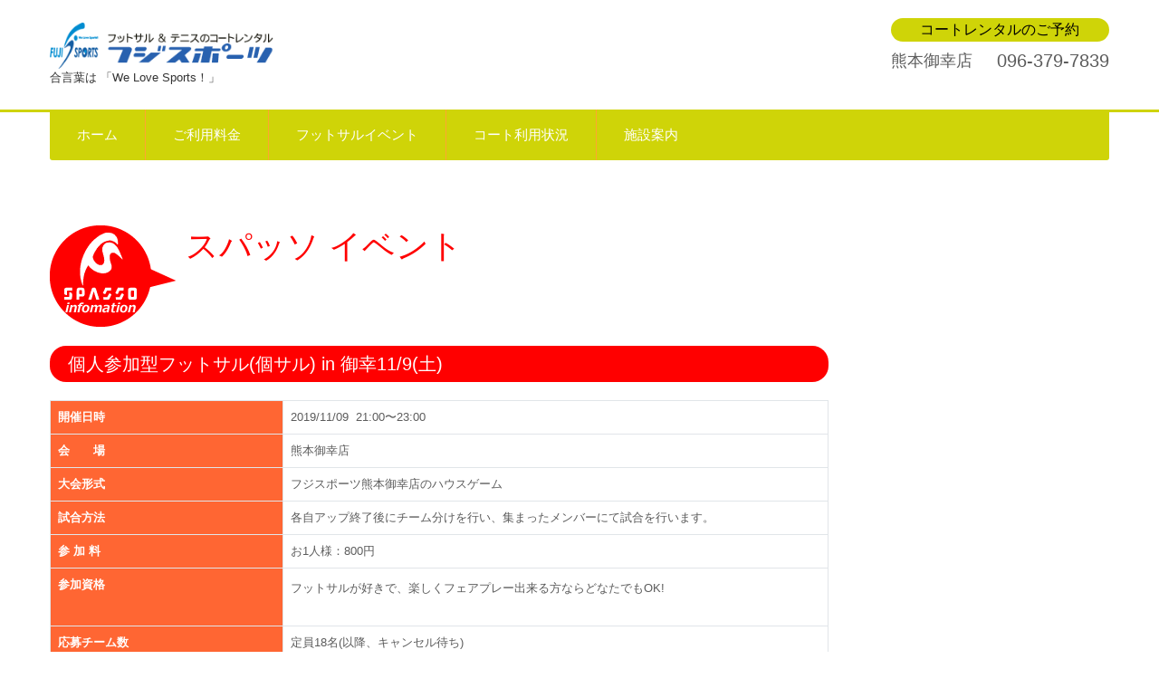

--- FILE ---
content_type: text/html; charset=UTF-8
request_url: https://www.fuji-sports.net/evtspasso/evtId_178829
body_size: 10200
content:
<!DOCTYPE html>
<html lang="ja">
<head>
<meta charset="UTF-8">
<meta name="viewport" content="width=device-width, initial-scale=1">
<link rel="profile" href="http://gmpg.org/xfn/11">
<link rel="pingback" href="https://www.fuji-sports.net/xmlrpc.php">
<title>個人参加型フットサル(個サル) in 御幸11/9(土) &#8211; フットサル・テニスのレンタルコート 熊本のフジスポーツ</title>
<meta name='robots' content='max-image-preview:large' />
<link rel='dns-prefetch' href='//fonts.googleapis.com' />
<link rel="alternate" type="application/rss+xml" title="フットサル・テニスのレンタルコート 熊本のフジスポーツ &raquo; フィード" href="https://www.fuji-sports.net/feed" />
<link rel="alternate" type="application/rss+xml" title="フットサル・テニスのレンタルコート 熊本のフジスポーツ &raquo; コメントフィード" href="https://www.fuji-sports.net/comments/feed" />
<script type="text/javascript">
window._wpemojiSettings = {"baseUrl":"https:\/\/s.w.org\/images\/core\/emoji\/14.0.0\/72x72\/","ext":".png","svgUrl":"https:\/\/s.w.org\/images\/core\/emoji\/14.0.0\/svg\/","svgExt":".svg","source":{"concatemoji":"https:\/\/www.fuji-sports.net\/wp-includes\/js\/wp-emoji-release.min.js?ver=6.1.9"}};
/*! This file is auto-generated */
!function(e,a,t){var n,r,o,i=a.createElement("canvas"),p=i.getContext&&i.getContext("2d");function s(e,t){var a=String.fromCharCode,e=(p.clearRect(0,0,i.width,i.height),p.fillText(a.apply(this,e),0,0),i.toDataURL());return p.clearRect(0,0,i.width,i.height),p.fillText(a.apply(this,t),0,0),e===i.toDataURL()}function c(e){var t=a.createElement("script");t.src=e,t.defer=t.type="text/javascript",a.getElementsByTagName("head")[0].appendChild(t)}for(o=Array("flag","emoji"),t.supports={everything:!0,everythingExceptFlag:!0},r=0;r<o.length;r++)t.supports[o[r]]=function(e){if(p&&p.fillText)switch(p.textBaseline="top",p.font="600 32px Arial",e){case"flag":return s([127987,65039,8205,9895,65039],[127987,65039,8203,9895,65039])?!1:!s([55356,56826,55356,56819],[55356,56826,8203,55356,56819])&&!s([55356,57332,56128,56423,56128,56418,56128,56421,56128,56430,56128,56423,56128,56447],[55356,57332,8203,56128,56423,8203,56128,56418,8203,56128,56421,8203,56128,56430,8203,56128,56423,8203,56128,56447]);case"emoji":return!s([129777,127995,8205,129778,127999],[129777,127995,8203,129778,127999])}return!1}(o[r]),t.supports.everything=t.supports.everything&&t.supports[o[r]],"flag"!==o[r]&&(t.supports.everythingExceptFlag=t.supports.everythingExceptFlag&&t.supports[o[r]]);t.supports.everythingExceptFlag=t.supports.everythingExceptFlag&&!t.supports.flag,t.DOMReady=!1,t.readyCallback=function(){t.DOMReady=!0},t.supports.everything||(n=function(){t.readyCallback()},a.addEventListener?(a.addEventListener("DOMContentLoaded",n,!1),e.addEventListener("load",n,!1)):(e.attachEvent("onload",n),a.attachEvent("onreadystatechange",function(){"complete"===a.readyState&&t.readyCallback()})),(e=t.source||{}).concatemoji?c(e.concatemoji):e.wpemoji&&e.twemoji&&(c(e.twemoji),c(e.wpemoji)))}(window,document,window._wpemojiSettings);
</script>
<style type="text/css">
img.wp-smiley,
img.emoji {
	display: inline !important;
	border: none !important;
	box-shadow: none !important;
	height: 1em !important;
	width: 1em !important;
	margin: 0 0.07em !important;
	vertical-align: -0.1em !important;
	background: none !important;
	padding: 0 !important;
}
</style>
	<link rel='stylesheet' id='wp-block-library-css' href='https://www.fuji-sports.net/wp-includes/css/dist/block-library/style.min.css?ver=6.1.9' type='text/css' media='all' />
<link rel='stylesheet' id='classic-theme-styles-css' href='https://www.fuji-sports.net/wp-includes/css/classic-themes.min.css?ver=1' type='text/css' media='all' />
<style id='global-styles-inline-css' type='text/css'>
body{--wp--preset--color--black: #000000;--wp--preset--color--cyan-bluish-gray: #abb8c3;--wp--preset--color--white: #ffffff;--wp--preset--color--pale-pink: #f78da7;--wp--preset--color--vivid-red: #cf2e2e;--wp--preset--color--luminous-vivid-orange: #ff6900;--wp--preset--color--luminous-vivid-amber: #fcb900;--wp--preset--color--light-green-cyan: #7bdcb5;--wp--preset--color--vivid-green-cyan: #00d084;--wp--preset--color--pale-cyan-blue: #8ed1fc;--wp--preset--color--vivid-cyan-blue: #0693e3;--wp--preset--color--vivid-purple: #9b51e0;--wp--preset--gradient--vivid-cyan-blue-to-vivid-purple: linear-gradient(135deg,rgba(6,147,227,1) 0%,rgb(155,81,224) 100%);--wp--preset--gradient--light-green-cyan-to-vivid-green-cyan: linear-gradient(135deg,rgb(122,220,180) 0%,rgb(0,208,130) 100%);--wp--preset--gradient--luminous-vivid-amber-to-luminous-vivid-orange: linear-gradient(135deg,rgba(252,185,0,1) 0%,rgba(255,105,0,1) 100%);--wp--preset--gradient--luminous-vivid-orange-to-vivid-red: linear-gradient(135deg,rgba(255,105,0,1) 0%,rgb(207,46,46) 100%);--wp--preset--gradient--very-light-gray-to-cyan-bluish-gray: linear-gradient(135deg,rgb(238,238,238) 0%,rgb(169,184,195) 100%);--wp--preset--gradient--cool-to-warm-spectrum: linear-gradient(135deg,rgb(74,234,220) 0%,rgb(151,120,209) 20%,rgb(207,42,186) 40%,rgb(238,44,130) 60%,rgb(251,105,98) 80%,rgb(254,248,76) 100%);--wp--preset--gradient--blush-light-purple: linear-gradient(135deg,rgb(255,206,236) 0%,rgb(152,150,240) 100%);--wp--preset--gradient--blush-bordeaux: linear-gradient(135deg,rgb(254,205,165) 0%,rgb(254,45,45) 50%,rgb(107,0,62) 100%);--wp--preset--gradient--luminous-dusk: linear-gradient(135deg,rgb(255,203,112) 0%,rgb(199,81,192) 50%,rgb(65,88,208) 100%);--wp--preset--gradient--pale-ocean: linear-gradient(135deg,rgb(255,245,203) 0%,rgb(182,227,212) 50%,rgb(51,167,181) 100%);--wp--preset--gradient--electric-grass: linear-gradient(135deg,rgb(202,248,128) 0%,rgb(113,206,126) 100%);--wp--preset--gradient--midnight: linear-gradient(135deg,rgb(2,3,129) 0%,rgb(40,116,252) 100%);--wp--preset--duotone--dark-grayscale: url('#wp-duotone-dark-grayscale');--wp--preset--duotone--grayscale: url('#wp-duotone-grayscale');--wp--preset--duotone--purple-yellow: url('#wp-duotone-purple-yellow');--wp--preset--duotone--blue-red: url('#wp-duotone-blue-red');--wp--preset--duotone--midnight: url('#wp-duotone-midnight');--wp--preset--duotone--magenta-yellow: url('#wp-duotone-magenta-yellow');--wp--preset--duotone--purple-green: url('#wp-duotone-purple-green');--wp--preset--duotone--blue-orange: url('#wp-duotone-blue-orange');--wp--preset--font-size--small: 13px;--wp--preset--font-size--medium: 20px;--wp--preset--font-size--large: 36px;--wp--preset--font-size--x-large: 42px;--wp--preset--spacing--20: 0.44rem;--wp--preset--spacing--30: 0.67rem;--wp--preset--spacing--40: 1rem;--wp--preset--spacing--50: 1.5rem;--wp--preset--spacing--60: 2.25rem;--wp--preset--spacing--70: 3.38rem;--wp--preset--spacing--80: 5.06rem;}:where(.is-layout-flex){gap: 0.5em;}body .is-layout-flow > .alignleft{float: left;margin-inline-start: 0;margin-inline-end: 2em;}body .is-layout-flow > .alignright{float: right;margin-inline-start: 2em;margin-inline-end: 0;}body .is-layout-flow > .aligncenter{margin-left: auto !important;margin-right: auto !important;}body .is-layout-constrained > .alignleft{float: left;margin-inline-start: 0;margin-inline-end: 2em;}body .is-layout-constrained > .alignright{float: right;margin-inline-start: 2em;margin-inline-end: 0;}body .is-layout-constrained > .aligncenter{margin-left: auto !important;margin-right: auto !important;}body .is-layout-constrained > :where(:not(.alignleft):not(.alignright):not(.alignfull)){max-width: var(--wp--style--global--content-size);margin-left: auto !important;margin-right: auto !important;}body .is-layout-constrained > .alignwide{max-width: var(--wp--style--global--wide-size);}body .is-layout-flex{display: flex;}body .is-layout-flex{flex-wrap: wrap;align-items: center;}body .is-layout-flex > *{margin: 0;}:where(.wp-block-columns.is-layout-flex){gap: 2em;}.has-black-color{color: var(--wp--preset--color--black) !important;}.has-cyan-bluish-gray-color{color: var(--wp--preset--color--cyan-bluish-gray) !important;}.has-white-color{color: var(--wp--preset--color--white) !important;}.has-pale-pink-color{color: var(--wp--preset--color--pale-pink) !important;}.has-vivid-red-color{color: var(--wp--preset--color--vivid-red) !important;}.has-luminous-vivid-orange-color{color: var(--wp--preset--color--luminous-vivid-orange) !important;}.has-luminous-vivid-amber-color{color: var(--wp--preset--color--luminous-vivid-amber) !important;}.has-light-green-cyan-color{color: var(--wp--preset--color--light-green-cyan) !important;}.has-vivid-green-cyan-color{color: var(--wp--preset--color--vivid-green-cyan) !important;}.has-pale-cyan-blue-color{color: var(--wp--preset--color--pale-cyan-blue) !important;}.has-vivid-cyan-blue-color{color: var(--wp--preset--color--vivid-cyan-blue) !important;}.has-vivid-purple-color{color: var(--wp--preset--color--vivid-purple) !important;}.has-black-background-color{background-color: var(--wp--preset--color--black) !important;}.has-cyan-bluish-gray-background-color{background-color: var(--wp--preset--color--cyan-bluish-gray) !important;}.has-white-background-color{background-color: var(--wp--preset--color--white) !important;}.has-pale-pink-background-color{background-color: var(--wp--preset--color--pale-pink) !important;}.has-vivid-red-background-color{background-color: var(--wp--preset--color--vivid-red) !important;}.has-luminous-vivid-orange-background-color{background-color: var(--wp--preset--color--luminous-vivid-orange) !important;}.has-luminous-vivid-amber-background-color{background-color: var(--wp--preset--color--luminous-vivid-amber) !important;}.has-light-green-cyan-background-color{background-color: var(--wp--preset--color--light-green-cyan) !important;}.has-vivid-green-cyan-background-color{background-color: var(--wp--preset--color--vivid-green-cyan) !important;}.has-pale-cyan-blue-background-color{background-color: var(--wp--preset--color--pale-cyan-blue) !important;}.has-vivid-cyan-blue-background-color{background-color: var(--wp--preset--color--vivid-cyan-blue) !important;}.has-vivid-purple-background-color{background-color: var(--wp--preset--color--vivid-purple) !important;}.has-black-border-color{border-color: var(--wp--preset--color--black) !important;}.has-cyan-bluish-gray-border-color{border-color: var(--wp--preset--color--cyan-bluish-gray) !important;}.has-white-border-color{border-color: var(--wp--preset--color--white) !important;}.has-pale-pink-border-color{border-color: var(--wp--preset--color--pale-pink) !important;}.has-vivid-red-border-color{border-color: var(--wp--preset--color--vivid-red) !important;}.has-luminous-vivid-orange-border-color{border-color: var(--wp--preset--color--luminous-vivid-orange) !important;}.has-luminous-vivid-amber-border-color{border-color: var(--wp--preset--color--luminous-vivid-amber) !important;}.has-light-green-cyan-border-color{border-color: var(--wp--preset--color--light-green-cyan) !important;}.has-vivid-green-cyan-border-color{border-color: var(--wp--preset--color--vivid-green-cyan) !important;}.has-pale-cyan-blue-border-color{border-color: var(--wp--preset--color--pale-cyan-blue) !important;}.has-vivid-cyan-blue-border-color{border-color: var(--wp--preset--color--vivid-cyan-blue) !important;}.has-vivid-purple-border-color{border-color: var(--wp--preset--color--vivid-purple) !important;}.has-vivid-cyan-blue-to-vivid-purple-gradient-background{background: var(--wp--preset--gradient--vivid-cyan-blue-to-vivid-purple) !important;}.has-light-green-cyan-to-vivid-green-cyan-gradient-background{background: var(--wp--preset--gradient--light-green-cyan-to-vivid-green-cyan) !important;}.has-luminous-vivid-amber-to-luminous-vivid-orange-gradient-background{background: var(--wp--preset--gradient--luminous-vivid-amber-to-luminous-vivid-orange) !important;}.has-luminous-vivid-orange-to-vivid-red-gradient-background{background: var(--wp--preset--gradient--luminous-vivid-orange-to-vivid-red) !important;}.has-very-light-gray-to-cyan-bluish-gray-gradient-background{background: var(--wp--preset--gradient--very-light-gray-to-cyan-bluish-gray) !important;}.has-cool-to-warm-spectrum-gradient-background{background: var(--wp--preset--gradient--cool-to-warm-spectrum) !important;}.has-blush-light-purple-gradient-background{background: var(--wp--preset--gradient--blush-light-purple) !important;}.has-blush-bordeaux-gradient-background{background: var(--wp--preset--gradient--blush-bordeaux) !important;}.has-luminous-dusk-gradient-background{background: var(--wp--preset--gradient--luminous-dusk) !important;}.has-pale-ocean-gradient-background{background: var(--wp--preset--gradient--pale-ocean) !important;}.has-electric-grass-gradient-background{background: var(--wp--preset--gradient--electric-grass) !important;}.has-midnight-gradient-background{background: var(--wp--preset--gradient--midnight) !important;}.has-small-font-size{font-size: var(--wp--preset--font-size--small) !important;}.has-medium-font-size{font-size: var(--wp--preset--font-size--medium) !important;}.has-large-font-size{font-size: var(--wp--preset--font-size--large) !important;}.has-x-large-font-size{font-size: var(--wp--preset--font-size--x-large) !important;}
.wp-block-navigation a:where(:not(.wp-element-button)){color: inherit;}
:where(.wp-block-columns.is-layout-flex){gap: 2em;}
.wp-block-pullquote{font-size: 1.5em;line-height: 1.6;}
</style>
<link rel='stylesheet' id='contact-form-7-css' href='https://www.fuji-sports.net/wp-content/plugins/contact-form-7/includes/css/styles.css?ver=5.7.4' type='text/css' media='all' />
<link rel='stylesheet' id='parent-style-css' href='https://www.fuji-sports.net/wp-content/themes/skt-toothy/style.css?ver=6.1.9' type='text/css' media='all' />
<link rel='stylesheet' id='child-style-css' href='https://www.fuji-sports.net/wp-content/themes/skt-toothy_child/style.css?ver=6.1.9' type='text/css' media='all' />
<link rel='stylesheet' id='skt-toothy-font-css' href='//fonts.googleapis.com/css?family=Roboto+Condensed%3A300%2C400%2C600%2C700%2C800%2C900&#038;ver=6.1.9' type='text/css' media='all' />
<link rel='stylesheet' id='skt-toothy-basic-style-css' href='https://www.fuji-sports.net/wp-content/themes/skt-toothy_child/style.css?ver=6.1.9' type='text/css' media='all' />
<link rel='stylesheet' id='skt-toothy-editor-style-css' href='https://www.fuji-sports.net/wp-content/themes/skt-toothy/editor-style.css?ver=6.1.9' type='text/css' media='all' />
<link rel='stylesheet' id='nivo-slider-css' href='https://www.fuji-sports.net/wp-content/themes/skt-toothy/css/nivo-slider.css?ver=6.1.9' type='text/css' media='all' />
<link rel='stylesheet' id='skt-toothy-main-style-css' href='https://www.fuji-sports.net/wp-content/themes/skt-toothy/css/responsive.css?ver=6.1.9' type='text/css' media='all' />
<link rel='stylesheet' id='skt-toothy-base-style-css' href='https://www.fuji-sports.net/wp-content/themes/skt-toothy/css/style_base.css?ver=6.1.9' type='text/css' media='all' />
<!--n2css--><script type='text/javascript' src='https://www.fuji-sports.net/wp-includes/js/jquery/jquery.min.js?ver=3.6.1' id='jquery-core-js'></script>
<script type='text/javascript' src='https://www.fuji-sports.net/wp-includes/js/jquery/jquery-migrate.min.js?ver=3.3.2' id='jquery-migrate-js'></script>
<script type='text/javascript' src='https://www.fuji-sports.net/wp-content/themes/skt-toothy/js/jquery.nivo.slider.js?ver=6.1.9' id='jquery-nivo-js'></script>
<script type='text/javascript' src='https://www.fuji-sports.net/wp-content/themes/skt-toothy/js/custom.js?ver=6.1.9' id='skt-toothy-custom-js-js'></script>
<link rel="https://api.w.org/" href="https://www.fuji-sports.net/wp-json/" /><link rel="EditURI" type="application/rsd+xml" title="RSD" href="https://www.fuji-sports.net/xmlrpc.php?rsd" />
<link rel="wlwmanifest" type="application/wlwmanifest+xml" href="https://www.fuji-sports.net/wp-includes/wlwmanifest.xml" />
<meta name="generator" content="WordPress 6.1.9" />
<link rel="canonical" href="https://www.fuji-sports.net/evtspasso/evtId_178829" />
<link rel='shortlink' href='https://www.fuji-sports.net/?p=178829' />
<link rel="alternate" type="application/json+oembed" href="https://www.fuji-sports.net/wp-json/oembed/1.0/embed?url=https%3A%2F%2Fwww.fuji-sports.net%2Fevtspasso%2FevtId_178829" />
<link rel="alternate" type="text/xml+oembed" href="https://www.fuji-sports.net/wp-json/oembed/1.0/embed?url=https%3A%2F%2Fwww.fuji-sports.net%2Fevtspasso%2FevtId_178829&#038;format=xml" />

<script src="https://use.fontawesome.com/5c19809788.js"></script>
        	<style type="text/css"> 					
 
					#sidebar ul li a:hover,
					.fourbox:hover h3,
					.cols-3 ul li a:hover, .cols-3 ul li.current_page_item a,					
					.phone-no strong,					
					.left a:hover,
					.blog_lists h4 a:hover,
					.recent-post h6 a:hover,
					.postmeta a:hover,
					.recent-post .morebtn:hover
					{ color:#cfd408;
					}
					
					.pagination .nav-links span.current, .pagination .nav-links a:hover,
					#commentform input#submit:hover,
					.slide_info .slide_more:hover,							
					.nivo-controlNav a.active,				
					h3.widget-title,				
					.wpcf7 input[type='submit'],					
					.social-icons a:hover,
					a.ReadMore:hover,
					input.search-submit,
					.menuwrapper
					{ background-color:#cfd408 !important;}
					
						
					#menubar,
					h2.section-title::after,
					h2.section-title
					{ border-color:#cfd408;}
					
					.getaquote a, .logo h1, .logo p, .phoneno{color: #blank;}
					
			</style> 
	<style type="text/css">
		
	</style>
	<link rel="icon" href="https://www.fuji-sports.net/wp-content/uploads/2022/04/cropped-site-icon-32x32.png" sizes="32x32" />
<link rel="icon" href="https://www.fuji-sports.net/wp-content/uploads/2022/04/cropped-site-icon-192x192.png" sizes="192x192" />
<link rel="apple-touch-icon" href="https://www.fuji-sports.net/wp-content/uploads/2022/04/cropped-site-icon-180x180.png" />
<meta name="msapplication-TileImage" content="https://www.fuji-sports.net/wp-content/uploads/2022/04/cropped-site-icon-270x270.png" />
		<style type="text/css" id="wp-custom-css">
			.entry-content table, .comment-body table {
    margin: 0 0;
}
.entry-content table th,
.comment-body table th {
	color: #676767;
	border-bottom-style: none;
	font-family: "ヒラギノ角ゴ Pro W3", "Hiragino Kaku Gothic Pro", "メイリオ", Meiryo, Osaka, "ＭＳ Ｐゴシック", "MS PGothic", sans-serif;
	font-size: 12px;
	font-style: normal;
	font-weight: normal;
	font-variant: normal;
}
.entry-content table td, .entry-content table th, .comment-body table td, .comment-body table th {
    padding: 0px 0px;
    text-align: center;
}
h2.section_title {
	text-align: center;
	font-size: 290%;
	line-height: 60px;
}
h3.section_title {
	text-align: center;
}
.wrap_two img{ 
float:right; 
margin-left:90px; 
margin-top:-100px;
}
.wrap_two p{
	margin-bottom:20px;
	text-align: center;
}

.one_two_page {
    /* width: 48%; */
		width: 48%;
    margin-right: 4.0%;
    float: left;
    margin-bottom: 2.5%;
    position: relative;
    padding: 0;
}
.event_cal{
	width: 100%
}
.one_two_page_map{
	width: 100%
}
.one_two_page_map h4{
	color: #000;
	background-color: #cfd408;
	margin-top: 0px;
	margin-right: 0;
	margin-bottom: 20px;
	margin-left: 0;
	border-radius: 18px;
	-webkit-border-radius: 18px;
	-moz-border-radius: 18px;
	width: 96%;
	padding-top: 10px;
	padding-right: 10px;
	padding-bottom: 10px;
	padding-left: 20px;
}
.one_two_page:last-child {
    margin-right: 0%;
}
.one_two_page h4{
	color: #000;
	background-color: #cfd408;
	margin-top: 0px;
	margin-right: 0;
	margin-bottom: 20px;
	margin-left: 0;
	border-radius: 18px;
	-webkit-border-radius: 18px;
	-moz-border-radius: 18px;
	width: 96%;
	padding-top: 10px;
	padding-right: 10px;
	padding-bottom: 10px;
	padding-left: 20px;
}
.page_content p {
    margin-bottom: 20px;
    line-height: 27px;
}
p.read-text{
	margin-bottom: 10px;
}
.kosan_list {
	margin-bottom: 20px;
	padding-bottom: 10px;
	height: auto;
}
.kosan_list ul{
	padding-right: 5px;
	padding-left: 5px;
}
.kosan_list li {
	padding: 12px 0;
	border-top-width: 1px;
	border-top-style: dotted;
	border-top-color: #ddd;
	list-style-type: none;
}
.kosan_list li:first-child {
	padding-top: 6px;
	border-top: 0;
}
.kosan_list li>.time {
    display: block;
    float: left;
    min-width: 9.5em;
}
.kosan_list li>.body {
    overflow: hidden;
}

.kosan_list h5 {
	color: #000;
	background-color: #FFF;
	border-radius: 18px;
	-webkit-border-radius: 18px;
	-moz-border-radius: 18px;
	width: 99%;
	padding-top: 8px;
	padding-bottom: 5px;
	border: 3px solid #cfd408;
	text-align: center;
	margin-bottom: 5px;
}
.kosan_list #kosan_left {
    float: left;
    width: 100%;
}
#kosan_left .live_area{
	text-align: center;
	width: 100%;
	margin-top: 10px;
	padding-left: 3px;
	padding-bottom: 10px;
}
.kosan_list #kosan_right {
    float: left;
    width: 100%;
    /* margin-left: 30px; */
}
#kosan_right .live_area{
	text-align: center;
	width: 100%;
	margin-top: 10px;
	padding-left: 3px;
	padding-bottom: 10px;
}
ul.miyuki{
	height: auto;
list-style:none;
}
span.kosan_title{
	font-size: 14px;
	font-weight: bold;
	margin: 0px;
	padding: 0px;
}
ul.miyuki li{
	border-bottom-width: 1px;
	border-bottom-style: dotted;
	border-bottom-color: #ccc;
	padding-bottom: 7px;
	padding-top: 7px;
}
ul.toshima{
	height: auto;
list-style:none;
}
ul.toshima li{
	border-bottom-width: 1px;
	border-bottom-style: dotted;
	border-bottom-color: #ccc;
	padding-bottom: 7px;
	padding-top: 7px;
}

#wrapTwo{
	position:relative;
	z-index:999;
	padding-top: 27px;
	padding-right: 0;
	padding-bottom: 55px;
	padding-left: 0;
}
.one_four_page-wrap{
	text-align:left;
}
.one_four_page{
	width:48%;
	margin-right:4.0%;
	float:left;
	margin-bottom:2.5%;
	position:relative;
	padding:0;
}
.one_four_page:last-child{
	margin-right:0%;
}
.one_four_page .thumb_four_page img{
	vertical-align:top;
	position:relative;
	text-align:center;
	border-radius:0%;
	margin-top: 0;
	margin-right: 10px;
	margin-bottom: 0;
	margin-left: 0;
	    border-radius: 20px;
    -webkit-border-radius: 20px; 
    -moz-border-radius: 20px; 
}
.one_four_page_content{ position:relative;}
.last_column {margin-right:0;}
.one_four_page-wrap .one_four_page h4{
	color: #000;
	background-color: #cfd408;
	margin-top: 0px;
	margin-right: 0;
	margin-bottom: 20px;
	margin-left: 0;
	border-radius: 18px;
	-webkit-border-radius: 18px;
	-moz-border-radius: 18px;
	width: 95%;
	padding-top: 10px;
	padding-right: 10px;
	padding-bottom: 10px;
	padding-left: 20px;
}
#wrapOne{
	position:relative;
	z-index:999;
	padding-top: 0px;
	padding-right: 0;
	padding-bottom: 10px;
	padding-left: 0;
}

#an_example li.hanrei {
	width: 39px;
	float: left;
	padding: 5px;
}
#an_example li.miyuki {
	width: 100px;
	text-align: center;
	background-color: #69F;
	float: left;
	margin-right: 5px;
	color: #FFF;
	padding: 5px;
	border-radius: 18px;
	-webkit-border-radius: 18px;
	-moz-border-radius: 18px;
}
#an_example li.toshima {
  width: 100px;
  text-align: center;
  background-color: #3C0;
  float: left;
  margin-right: 5px;
	color: #FFF;
	padding: 5px;
	border-radius: 18px;
	-webkit-border-radius: 18px;
	-moz-border-radius: 18px;
}

.sccal {
    display: block;
    margin-bottom: 6px;
    background-repeat: no-repeat;
    background-position: 0 4px;
}
.sc_toshima{
	background-color: #3C0;
	padding: 3px;
}
.sc_miyuki{
	background-color: #69F;
	padding: 3px;
}
.top_ban-area{
	width: 84%;
	margin-right: auto;
	margin-left: auto;
	padding-top: 30px;
	padding-bottom: 30px;
}
p.lead{
	text-align: center;
	margin-bottom: 40px;
}
.whychooseus-content{
	width:100%;
	margin-right: auto;
	margin-left: auto;
}
.whychooseus-box {
	width: 47%;
	display: inline-block;
	margin-top: 0%;
	margin-right: 3%;
	margin-bottom: 4%;
	margin-left: 0;
}
.whychooseus-box .chooseus-content{
	float:left;
	width:100%;
}
.last{
	margin-right:0;
}
#wrapFive {
	padding-top: 50px;
	padding-right: 0;
	padding-bottom: 50px;
	padding-left: 0;
}
.shop_area {
    margin-bottom: 20px;
    padding-bottom: 10px;
    height: auto;
}
.shop_area > .g-map{
	padding-bottom: 10px;
}
.add_list {
    margin-bottom: 20px;
    padding-bottom: 10px;
    height: auto;
}
.add_list ul {
    padding-right: 5px;
    padding-left: 5px;
}
.add_list li:first-child {
    padding-top: 6px;
    border-top: 0;
}
.add_list li {
    padding: 7px 0;
    border-top-width: 1px;
    border-top-style: dotted;
    border-top-color: #ddd;
	list-style-type: none;
}
.add_list li>.item {
    display: block;
    float: left;
    min-width: 4.5em;
}
.add_list li>.text_1 {
    overflow: hidden;
}
#clientlogo_bg{
	background-image: url(https://www.fuji-sports.net/wp-content/uploads/2017/06/bg_003.jpg);
	padding-top: 30px;
	padding-bottom: 30px;
}
h2.section_title2 {
    font-weight: 400;
    font-family: "ヒラギノ角ゴ Pro W3", "Hiragino Kaku Gothic Pro", "メイリオ", Meiryo, Osaka, "ＭＳ Ｐゴシック", "MS PGothic", sans-serif;
    font-size: 28px;
    color: #fff;
    text-transform: none;
    text-align: center;
}



@media screen and (min-width: 376px) and (max-device-width: 667px) {
	
#topimage {
    width: auto;
}
.field-type {
	width: 298px;
}
#wrapSeven {
    padding-top: 30px;
}
.use_area_title {
    width: 100%;
}
.item_type3 {
	padding-top: 10px;
	padding-right: 2px;
	padding-bottom: 2px;
	padding-left: 2px;
    width: 98%;
}
.item_type3 h3 {
    font-size: 145%;
}
#features01 {
    padding: 5px;
}
#features01 li {
	margin-bottom: 20px;
}
.item_type5 {
    width: 100%;
}
.item_type5-box {
    width: 126px;
margin-bottom: 20px;
    padding-top: 0px;
    padding-right: 0px;
    padding-bottom: 0px;
    padding-left: 0px;
}
.item_type6 {
    width: 100%;
}
.item_type6-box {
    width: 270px;
margin-bottom: 20px;
    padding-top: 0px;
    padding-right: 0px;
    padding-bottom: 0px;
    padding-left: 0px;
}
.item_type11-box {
    width: 95%;
margin-bottom: 20px;
    padding-top: 0px;
    padding-right: 0px;
    padding-bottom: 0px;
    padding-left: 0px;
}
.item_type11-box img {
    float: left;
    width: 98%;
}
.item-type13_in {
    width: 95%;
}
.field-type15 {
    width: 94%;
}
.field-type15_data_right {
    width: 220px;
	margin-top: 0px;
}
.contact_a-green {
    width: 100%;
}
}

@media screen and (min-width: 0px) and (max-device-width: 375px) {

#topimage {
    width: auto;
}
.field-type {
	width: 93%;
}
.field-type img {
	height: auto;
	width: 100%;    
}
#wrapSeven {
    padding-top: 30px;
}
.use_area_title {
    width: 100%;
}
.use_area {
    padding: 10px;
    width: 100%;
}
.item_type3, .item_type7, .item_type9, .item_type12{
	padding-top: 20px;
    width: 98%;
}
.item_type3 h3, .item_type7 h3, .item_type9 h3 {
    font-size: 145%;
}
#features01 {
    padding: 5px;
}
#features01 li {
	margin-bottom: 20px;
}
.item_type5, .item_type6, .item_type11 {
    width: 100%;
}
.item_type5-box {
    width: 126px;
margin-bottom: 20px;
    padding-top: 0px;
    padding-right: 0px;
    padding-bottom: 0px;
    padding-left: 0px;
}

.item_type6-box {
    width: 95%;
margin-bottom: 20px;
    padding-top: 0px;
    padding-right: 0px;
    padding-bottom: 0px;
    padding-left: 0px;
}
.item_type11-box {
    width: 95%;
margin-bottom: 20px;
    padding-top: 0px;
    padding-right: 0px;
    padding-bottom: 0px;
    padding-left: 0px;
}
.item_type11-box img {
    float: left;
    width: 98%;
}
.item-type13_in {
    width: 95%;
}
.field-type15 {
    width: 94%;
}
.field-type15_data_right {
    width: 220px;
	margin-top: 0px;
}
.contact_a-green {
    width: 100%;
}

}


@media screen and (min-width: 376px) and (max-device-width: 667px) {

h2.section_title {
	font-size: 150%;
	line-height: 30px;
}

}
@media screen and (min-width: 0px) and (max-device-width: 375px)  {
h2.section_title {
	font-size: 150%;
	line-height: 30px;
}
}




@media screen and (max-width:767px) {
	.container {
	width:auto;
	padding-top: 0;
	padding-right: 10px;
	padding-bottom: 0;
	padding-left: 10px;
}
#wrapZero {
    padding-top: 0px;
    padding-right: 0;
    padding-bottom: 10px;
    padding-left: 0;
}

.wrap_two{
	margin-top: 30px;
}
.one_two_page {
    width: 100%;
    margin-bottom: 7.5%;
}
.one_two_page h4{
	font-size: 140%;
    width: 100%;
	margin-bottom: 10px;
}
.kosan_list #kosan_left {
    width: 46%;
}
.kosan_list #kosan_right {
width: 99%;    
margin-left: 3px;
}
table.cal_event caption span.cal_cap_date {
    width: 150px;
}
table.cal_event caption span.cal_cap_date {
    font-size: 13px;
}
table.cal_event caption a.cal_nav_prev {
    padding-left: 20px;
    width: 90px;
    font-size: 12px;
}
table.cal_event caption a.cal_nav_next {
    padding-right: 20px;
    width: 90px;
    font-size: 12px;
}
.top_ban-area {
    width: 100%;
}
.whychooseus-box {
    width: 100%;
}
}
		</style>
		</head>
<body class="evtspasso-template-default single single-evtspasso postid-178829 wp-custom-logo group-blog">
<div class="header">
  <div class="container">
    <div class="logo">
		<a href="https://www.fuji-sports.net" rel="home" itemprop="url"><img src="https://www.fuji-sports.net/wp-content/uploads/2017/05/site-id.png" alt="" height="60" width="291"></a>
        <div class="clear"></div>
        <a href="https://www.fuji-sports.net/">
        <h1>フットサル・テニスのレンタルコート 熊本のフジスポーツ</h1>
        <p>合言葉は 「We Love Sports！」</p>                          
        </a>
    </div>
     <!-- logo -->

<div class="widget-right">
	 <h4>コートレンタルのご予約</h4>
<dl>
    <dt>熊本御幸店</dt><dd><a href="tel:0963797839">096-379-7839</a></dd>
</dl>

	
</div><!--.widget-right-->
 <div class="clear"></div>
         
  </div> <!-- container -->
  
  <div id="menubar">
    <div class="container menuwrapper">
         <div class="toggle"><a class="toggleMenu" href="#" style="display:none;">Menu</a></div> 
        <div class="sitenav">
          <div class="menu-global-container"><ul id="menu-global" class="menu"><li id="menu-item-86" class="menu-item menu-item-type-custom menu-item-object-custom menu-item-home menu-item-86"><a href="http://www.fuji-sports.net/">ホーム</a></li>
<li id="menu-item-185" class="menu-item menu-item-type-custom menu-item-object-custom menu-item-has-children menu-item-185"><a>ご利用料金</a>
<ul class="sub-menu">
	<li id="menu-item-186" class="menu-item menu-item-type-post_type menu-item-object-page menu-item-186"><a href="https://www.fuji-sports.net/fee_futsal">フットサルコート利用料金</a></li>
	<li id="menu-item-244132" class="menu-item menu-item-type-post_type menu-item-object-page menu-item-244132"><a href="https://www.fuji-sports.net/fee_tennis2">テニスコート利用料金</a></li>
</ul>
</li>
<li id="menu-item-247807" class="menu-item menu-item-type-post_type menu-item-object-page menu-item-247807"><a href="https://www.fuji-sports.net/event_spasso">フットサルイベント</a></li>
<li id="menu-item-460" class="menu-item menu-item-type-custom menu-item-object-custom menu-item-has-children menu-item-460"><a>コート利用状況</a>
<ul class="sub-menu">
	<li id="menu-item-413" class="menu-item menu-item-type-post_type menu-item-object-page menu-item-413"><a href="https://www.fuji-sports.net/reserve_miyuki">熊本御幸店コート予約状況</a></li>
</ul>
</li>
<li id="menu-item-615" class="menu-item menu-item-type-custom menu-item-object-custom menu-item-has-children menu-item-615"><a>施設案内</a>
<ul class="sub-menu">
	<li id="menu-item-617" class="menu-item menu-item-type-post_type menu-item-object-page menu-item-617"><a href="https://www.fuji-sports.net/info-miyuki">熊本御幸店ご案内</a></li>
</ul>
</li>
</ul></div>         
        </div><!-- .sitenav--> 
        <div class="clear"></div> 
      </div> <!-- container -->    
   </div> <!-- #menubar -->    





</div><!--.header -->
<div class="container">
     <div class="page_content">
        <section class="site-main">   

					 
 						       
          <h2 class="evt_detail-spa"><span class="fc_f00">スパッソ イベント</span><br /><span class="fc_09c"></span></h2>
          
<!-- カテゴリの説明文 -->
  

     
          
          <h3 class="evt_name-spa">個人参加型フットサル(個サル) in 御幸11/9(土)</h3>            
            
            <table class="col-head-type2">
                <tbody><tr>
                  <th>開催日時</th><td>2019/11/09&nbsp;&nbsp;21:00〜23:00</td>
                </tr>
                <tr>
                  <th>会　　場</th><td>熊本御幸店</td>
                </tr>
                
                                <tr>
                  <th>大会形式</th><td>フジスポーツ熊本御幸店のハウスゲーム</td>
                </tr>
                                
                                <tr>
                  <th>試合方法</th><td>各自アップ終了後にチーム分けを行い、集まったメンバーにて試合を行います。</td>
                </tr>
                                
												<tr>
							<th>参 加 料</th>
							<td>お1人様：800円</td>
						</tr>
												
												<tr>
							<th>参加資格</th>
							<td><p>フットサルが好きで、楽しくフェアプレー出来る方ならどなたでもOK!</p>
</td>
						</tr>
												
												
												<tr>
							<th>応募チーム数</th>
							<td>定員18名(以降、キャンセル待ち)</td>
						</tr>
												
												<tr>
							<th>お申し込み</th>
							<td>お電話096‐379-7839か、店頭までお申し出ください</td>
						</tr>
												
												<tr>
							<th>注意事項</th>
							<td><p>原則として、参加されるご本人がお申し込み下さい。<br />
代表者によるお申し込みで参加人数が申し込みの人数に満たない場合は</p>
<p>代表者の方に不参加の人数分の参加費をご負担して頂く場合がございますので<br />
必ず参加される方のみでのご予約をお願い致します。</p>
<p>開催当日の開始1時間前までに参加者が9名以下の場合は中止となります。<br />
雨天の場合は、開始1時間前の天候状況にて開催の判断を致します。<br />
また、定員を超えた場合はキャンセル待ちとなります。<br />
参加状況につきましてはHP、またはお電話にてご確認下さい。</p>
</td>
						</tr>
												
												<tr>
							<th>その他</th>
							<td><p>キャンセルにつきましては開催当日の開始1時間前までとなります。<br />
ご連絡がない場合、キャンセル料として人数分の参加費を申し受けます。</p>
<p>スパイクの使用はできません。<br />
トレーニングシューズでのご利用をお願いします。<br />
また、安全のためすね当ての着用をお薦め致します。</p>
</td>
						</tr>
											</tbody>
				</table>
                        
                           
        <div class="evt_link_box">
					<span><a class="circle" href="../event_spasso">イベントカレンダー</a></span> 
				</div>

        <div class="evt_contact_wrap">
        
        		        
        	<div id="evt_contact">
          	<h3>お申し込み・お問い合わせ（熊本御幸店）</h3>
          	<p>フットサル大会イベント参加へのお問い合わせ、お申し込みはこちらへ。お得な各種サービスのご案内もいたしております。</p>
            <img src="/wp-content/uploads/2018/02/evt-tel-miyuki.png" alt="熊本御幸店" />
          </div>
        </div>

				<div id="evt_next_area">
          <h3>スパッソその他イベント</h3>
                    
          <ul class="evt_fatures_list">
                      <li class="clearfix">
              <span class="fatures_ex">
              個人参加型フットサル(個サル) in 御幸1/27(火) / 01月27日 21:00〜23:00 / 熊本御幸店              </span>
              <span class="evt_detail_link"><a href="evtId_248915">詳細はこちら &gt;</a></span>
            </li>
                      <li class="clearfix">
              <span class="fatures_ex">
              個人参加型フットサル(個サル) in 御幸1/29(木) / 01月29日 21:00〜23:00 / 熊本御幸店              </span>
              <span class="evt_detail_link"><a href="evtId_248923">詳細はこちら &gt;</a></span>
            </li>
                      <li class="clearfix">
              <span class="fatures_ex">
              個人参加型フットサル(個サル) in 御幸1/31(土) / 01月31日 21:00〜23:00 / 熊本御幸店              </span>
              <span class="evt_detail_link"><a href="evtId_248907">詳細はこちら &gt;</a></span>
            </li>
                      <li class="clearfix">
              <span class="fatures_ex">
              個人参加型フットサル(個サル) in 御幸2/3(火) / 02月03日 21:00〜23:00 / 熊本御幸店              </span>
              <span class="evt_detail_link"><a href="evtId_248983">詳細はこちら &gt;</a></span>
            </li>
                      <li class="clearfix">
              <span class="fatures_ex">
              個人参加型フットサル(個サル) in 御幸2/5(木) / 02月05日 21:00〜23:00 / 熊本御幸店              </span>
              <span class="evt_detail_link"><a href="evtId_248992">詳細はこちら &gt;</a></span>
            </li>
                      <li class="clearfix">
              <span class="fatures_ex">
              個人参加型フットサル(個サル) in 御幸2/7(土) / 02月07日 21:00〜23:00 / 熊本御幸店              </span>
              <span class="evt_detail_link"><a href="evtId_249000">詳細はこちら &gt;</a></span>
            </li>
                      <li class="clearfix">
              <span class="fatures_ex">
              個人参加型フットサル(個サル) in 御幸2/10(火) / 02月10日 21:00〜23:00 / 熊本御幸店              </span>
              <span class="evt_detail_link"><a href="evtId_248985">詳細はこちら &gt;</a></span>
            </li>
                    </ul>
				</div>

        </section>    
        
        
           
        <div id="sidebar">    
    			<div class="textwidget"><p><!--

<div class="side_ban"><a href="https://www.fuji-sports.net/fee_tennis2"><img decoding="async" src="https://www.fuji-sports.net/wp-content/uploads/2018/03/fel_ban01.jpg" /></a></div>




<div class="side_ban"><a href="https://www.fuji-sports.net/fee_futsal#holiday_saving"><img decoding="async" src="https://www.fuji-sports.net/wp-content/uploads/2018/03/spa_ban01.jpg" /></a></div>




<div class="side_ban"><a href="https://www.fuji-sports.net/fee_futsal#year_saving"><img decoding="async" src="https://www.fuji-sports.net/wp-content/uploads/2018/03/spa_ban02.jpg" /></a></div>




<div class="side_ban"><a href="https://www.fuji-sports.net/fee_futsal#junior_saving"><img decoding="async" src="https://www.fuji-sports.net/wp-content/uploads/2019/10/spa_ban03.jpg" /></a></div>

 --></p>
</div>
		</aside>	
</div><!-- sidebar -->       
        <div class="clear"></div>
    </div><!-- page_content -->
</div><!-- container -->	
<div id="footer-wrapper">

<section id="clientlogo_bg">
  <div class="container">
    <div class="partners_banner">
    <h2 class="section_title2">パートナー＆サポート</h2>
      <div class="client_banner">
        <div class="clientlogo ">
          <a href="https://www.coerver.co.jp/" target="_blank">
          	<img src="https://www.fuji-sports.net/wp-content/uploads/2017/06/side_ban_5.gif">
          </a>
        </div>
        
        <div class="clientlogo last">
          <a href="http://r-hasegawa.spo-sta.com/" target="_blank">
        	  <img src="https://www.fuji-sports.net/wp-content/uploads/2017/06/rhob-ban.jpg">
          </a>
        </div>
        
                  
      </div>
    </div><!-- middle-align -->
  <div class="clear"></div>
  </div><!-- container -->
</section>

                
                
            <div class="clear"></div>
        </div><!--end .container--> 
        
         <div class="copyright-wrapper">
        	<div class="container">
           		 <div class="copyright-txt">Copyright© 2011- FUJI SPORTS Inc. Allrights reserved.</div>
            	 <div class="design-by">deis labs.</div>
                 <div class="clear"></div>
            </div>           
        </div>
               
    </div><!--end .footer-wrapper-->
<script type='text/javascript' src='https://www.fuji-sports.net/wp-content/plugins/contact-form-7/includes/swv/js/index.js?ver=5.7.4' id='swv-js'></script>
<script type='text/javascript' id='contact-form-7-js-extra'>
/* <![CDATA[ */
var wpcf7 = {"api":{"root":"https:\/\/www.fuji-sports.net\/wp-json\/","namespace":"contact-form-7\/v1"}};
/* ]]> */
</script>
<script type='text/javascript' src='https://www.fuji-sports.net/wp-content/plugins/contact-form-7/includes/js/index.js?ver=5.7.4' id='contact-form-7-js'></script>

</body>
</html>